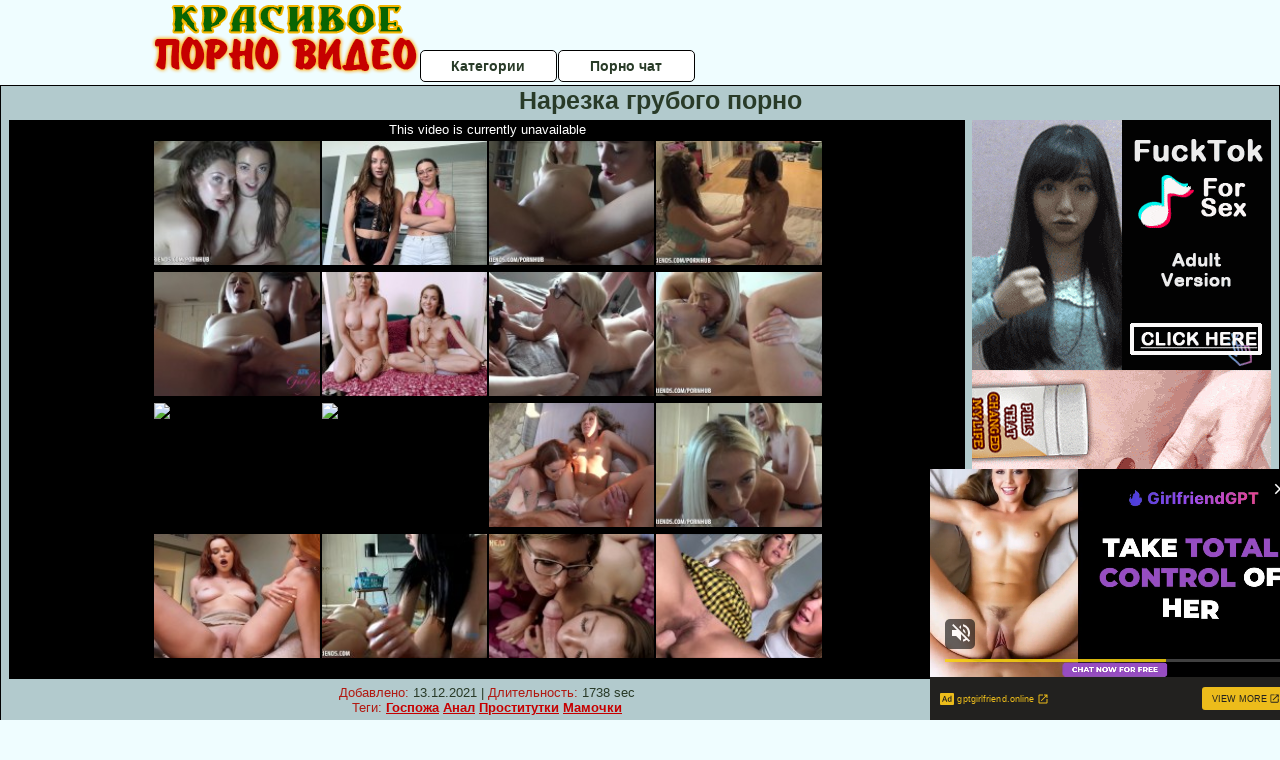

--- FILE ---
content_type: text/html; charset=UTF-8
request_url: https://www.pornhub.com/embed/ph5efaf07aabfe6
body_size: 5841
content:
<!DOCTYPE html>
<html>
<head>
    	    <link rel="canonical" href="https://www.pornhub.com/view_video.php?viewkey=ph5efaf07aabfe6" />
    	<title>Embed Player - Pornhub.com</title>
            <meta name="robots" content="noindex, follow" />
    	<link rel="shortcut icon" href="https://ei.phncdn.com/www-static/favicon.ico?cache=2026012904" />
			<link rel="dns-prefetch" href="//ki.phncdn.com/">
		<link rel="dns-prefetch" href="//es.phncdn.com">
		<link rel="dns-prefetch" href="//cdn1d-static-shared.phncdn.com">
		<link rel="dns-prefetch" href="//apis.google.com">
		<link rel="dns-prefetch" href="//ajax.googleapis.com">
		<link rel="dns-prefetch" href="//www.google-analytics.com">
		<link rel="dns-prefetch" href="//twitter.com">
		<link rel="dns-prefetch" href="//p.twitter.com">
		<link rel="dns-prefetch" href="//platform.tumblr.com">
		<link rel="dns-prefetch" href="//platform.twitter.com">
		<link rel="dns-prefetch" href="//ads.trafficjunky.net">
		<link rel="dns-prefetch" href="//ads2.contentabc.com">
		<link rel="dns-prefetch" href="//cdn1.ads.contentabc.com">
		<link rel="dns-prefetch" href="//media.trafficjunky.net">
		<link rel="dns-prefetch" href="//cdn.feeds.videosz.com">
		<link rel="dns-prefetch" href="//cdn.niche.videosz.com">
		<link rel="dns-prefetch" href="//cdn1-smallimg.phncdn.com">
		<link rel="dns-prefetch" href="//m2.nsimg.net">
        <link rel="dns-prefetch" href="//imagetransform.icfcdn.com">
		<script>
        var COOKIE_DOMAIN = 'pornhub.com';
    	var page_params = {};
	</script>

        <script src="https://media.trafficjunky.net/js/holiday-promo.js"></script>
	<style>
        body {
            background: #000 none repeat scroll 0 0;
            color: #fff;
            font-family: Arial,Helvetica,sans-serif;
            font-size: 12px;
        }
        
        .removedVideo {
            width:100%;
        }
        
        .removedVideoText {
            display: block;
            text-align: center;
            padding: 0.5%;
            color: #FFFFFF;
            font-size: 1.2em;
        }
        
        .videoEmbedLink {
            position: absolute;
            top: -20px;
            left: 0;
        }
        
		.userMessageSection {
			text-align: center;
			color: #fff;
			font-family: Arial, Helvetica, sans-serif;
			padding: 20px;
			z-index: 10;
			height: 225px;
			margin: auto;
			top: 0;
			bottom: 0;
			left: 0;
			right: 0;
			position: absolute;
			box-sizing: border-box;

            &.notAvailable {
                height: 100%;

                h2 {
                    position: absolute;
                    top: 50%;
                    left: 50%;
                    transform: translate(-50%, -50%);
                }
            }
		}

		.userMessageSection a,
		.userMessageSection a:visited {
			color: #f90;
			text-decoration: none;
			cursor: pointer;
		}

		.userMessageSection a:hover {
			text-decoration: underline;
		}

		.userMessageSection h2 {
			color: #fff;
			font-family: Arial, Helvetica, sans-serif;
			font-size: 22px;
			font-weight: normal;
			height: 56px;
			line-height: 28px;
			margin: 0 auto 20px;
			padding: 0;
			text-align: center;
			width: 300px;
		}

		a.orangeButton {
			color: #000;
			background: #f90;
			border-radius: 4px;
			-webkit-border-radius: 4px;
			-moz-border-radius: 4px;
			-ms-border-radius: 4px;
			box-sizing: border-box;
			color: rgb(20, 20, 20);
			cursor: pointer;
			display: inline-block;
			font-size: 20px;
			height: 49px;
			margin-bottom: 15px;
			padding: 13px 15px;
			position: relative;
			text-align: center;
			text-decoration: none;
			width: 486px;
			border: 0;
		}

		a.orangeButton:hover {
			background: #ffa31a;
			text-decoration: none;
		}

		a.orangeButton:visited {
			color: #000;
		}

		p.last {
			font-size: 14px;
		}

		#currentVideoImage {
			opacity: .3;
			position: absolute;
			left: 0;
			top: 0;
			min-width: 100%;
			min-height: 100%;
		}

		@media all and (max-width: 520px) {
			.userMessageSection h2 {
				font-size: 18px;
				line-height: 20px;
				width: auto;
				margin-bottom: 10px;
			}
			a.orangeButton {
				width: 95%;
				font-size: 18px;
				height: 45px;
			}

			p.last {
				font-size: 12px;
			}
		}

	</style>

    </head>

<body style="position: absolute; margin:0px; height:100%; width:100%; background: #000">
			

<style>
	body {
		background: #000 none repeat scroll 0 0;
		color: #fff;
		font-family: Arial,Helvetica,sans-serif;
		font-size: 12px;
	}
	a {
		outline-style: none;
		text-decoration: none;
		color: #f90;
	}
	* {
		margin: 0;
		padding: 0;
	}
	.clear{
		clear: both;
	}
	.removedVideo{
		width:100%;
	}
	.removedVideoText, .removedVideoTextPornhub{
		display: block;
		text-align: center;
		padding: 0.5%;
		color: #FFFFFF;
		font-size: 1.2em;
	}
	.removedVideo ul {
		margin:0 auto;
		width:55%;
		height:auto;
		display: block;
	}
	.removedVideo ul li{
		list-style:none;
		display: block;
		width: 25%;
		height: auto;
		float: left;
		border-top: 2px solid #000;
		border-left: 2px solid #000;
		border-bottom: 2px solid #000;
		position: relative;
		display: block;
		box-sizing: border-box;
		background-color: #000;
	}
	.removedVideo ul li:nth-child(2n+1){
		border-right: 2px solid #000;
	}
	.removedVideo ul li a{
		display: block;
		width: 100%;
		height: 100%;
		color: #000000;
	}
	.duration{
		position: absolute;
		bottom:5px;
		left:5px;
		display: none;
		color: #FFFFFF;
	}
	.titleRelated{
		position: absolute;
		top:0;
		display: none;
		color: #f90;
	}
	.voteRelated{
		position: absolute;
		display: none;
		bottom:5px;
		right:5px;
		color: #FFFFFF;
	}
	.icon-thumb-up{
		top: 1px;
		float: right;
		border: 0;
		background: transparent url(https://ei.phncdn.com/www-static/images/sprite-pornhub-nf.png?cache=2026012904) scroll no-repeat 0 0;
		background-position: -72px -225px;
		width: 15px;
		height: 14px;
		margin-left: 4px;
	}
	.privateOverlay{
		position: absolute;
		z-index: 100;
		top: 0;
		width: 100%;
	}
	.private-vid-title{
		position: absolute;
		bottom:5%;
		width:100%;
		z-index: 150;
		text-align: center;
		font-size: 1em;
	}
	.wrapper{
		position: absolute;
		top:0;
		bottom: 0;
		right: 0;
		left: 0;
		z-index: 1;
		display: block;
	}
	.selectVideoThumb:hover .wrapper{
		background-color: #0c0c0c;
		opacity: 0.7;
	}
	.selectVideoThumb:hover .voteRelated{
		display: block;
		z-index: 20;
	}
	.selectVideoThumb:hover .titleRelated{
		display: block;
		z-index: 30;
	}
	.selectVideoThumb:hover .duration{
		display: block;
		z-index: 40;
	}
    .videoEmbedLink {
        position: absolute;
        top: 0;
        left: 0;
        pointer-events: none;
        color: transparent;
    }
	@media screen and (max-width: 1024px) {
		.removedVideo ul {
			width: 70%;
		}
		.removedVideoText{
			padding: 0.2%;
			font-size: 1.1em;
		}

	}
</style>

<script type="text/javascript">
		var compaignVersion = '-html5';
	try {
		var fo = new ActiveXObject('ShockwaveFlash.ShockwaveFlash');
		if (fo) {
			compaignVersion = '';
		}
	} catch (e) {
		if (navigator.mimeTypes
				&& navigator.mimeTypes['application/x-shockwave-flash'] != undefined
				&& navigator.mimeTypes['application/x-shockwave-flash'].enabledPlugin) {
			compaignVersion = '';

		}
	}

	function getUrlVars() {
		var vars = {},
		    parts = window.location.href.replace(/[?&]+([^=&]+)=([^&]*)/gi, function(m,key,value) {
                vars[key] = value;
            });
		return vars;
	}
</script>
	
	
<script type="text/javascript">
		document.addEventListener("click", function (e) {
		var element =  document.getElementById('removedwrapper'),
			urlToGo = '/view_video.php?viewkey=ph5efaf07aabfe6&utm_source=krasivoepornovideo.ru&utm_medium=embed&utm_campaign=embed-removed'+compaignVersion;
		if (document.body.contains(element)) {
			// Element exists and list of video build.
			var level = 0;
			for (var element = e.target; element; element = element.parentNode) {
				if (element.id === 'x') {
					document.getElementsByClassName("selectVideoThumb").innerHTML = (level ? "inner " : "") + "x clicked";
					return;
				}
				level++;
			}
			if (level!==10){
				window.open(urlToGo, '_blank');
			}
		}
	});
</script>


		<input type="hidden" target="_blank" rel="noopener noreferrer" class="goToUrl" />
	<input type="hidden" target="_blank" rel="noopener noreferrer" class="goToUrlLogo" />
	
				<div id="removedwrapper" class="removedVideo" style="color: #FFFFFF;">
			<span class="removedVideoText">This video is currently unavailable</span>
			<ul>
				
        <script type="text/javascript">
            var i = '0';
        </script>
        <li class="videoblock videoBox" id="199337921" data-video-id="199337921" >
	<div class="wrap">
		<div class="phimage">
						<div class="marker-overlays">
											</div>

									<a href="" target="_blank" rel="noopener noreferrer" class="selectVideoThumb">
				<script type="text/javascript">

					var newElement  = document.getElementsByTagName("a")[i],
						elementtogo = 	'';
					if(compaignVersion == ''){
						elementtogo = '/view_video.php?viewkey=ph5c295c129267f&utm_source=krasivoepornovideo.ru&utm_medium=embed&utm_campaign=embed-removed-nt4x4';
					} else{
						elementtogo = '/view_video.php?viewkey=ph5c295c129267f&utm_source=krasivoepornovideo.ru&utm_medium=embed&utm_campaign=embed-removed-nt4x4-html5';
					}
					newElement.setAttribute('href', elementtogo);
				</script>
				<var class="duration">19:48</var>
				<span class="titleRelated">Elena Koshka and Lily Adams both want that cock (POV Style)</span>
				<span class="voteRelated">85%<i class="icon-thumb-up"></i></span>
				<img src="https://ei.phncdn.com/videos/201812/31/199337921/original/(m=eGcEGgaaaWavb)(mh=exXZbdT2BPVhTfef)11.jpg" alt="Elena Koshka and Lily Adams both want that cock (POV Style)" data-mediumthumb="https://ei.phncdn.com/videos/201812/31/199337921/original/(m=ecuKGgaaaWavb)(mh=QP90151S7c-CsQyn)11.jpg" class="js-preload js-videoThumb js-videoThumbFlip thumb" width="100%"
				 class="rotating" id="7681739409199337921" data-video-id="199337921" data-prefix-id="7681739409199337921" data-thumbs="16" data-path="https://ei.phncdn.com/videos/201812/31/199337921/original/(m=eWdTGgaaaWavb)(mh=OhbDLK65vIj-Zl_x){index}.jpg" data-end="7681739409199337921"				     title="Elena Koshka and Lily Adams both want that cock (POV Style)" />
				<div class="wrapper"></div>
			</a>
		</div>
			</div>
</li>


                    <script type="text/javascript">
            var i = '1';
        </script>
        <li class="videoblock videoBox" id="440854071" data-video-id="440854071" >
	<div class="wrap">
		<div class="phimage">
						<div class="marker-overlays">
											</div>

									<a href="" target="_blank" rel="noopener noreferrer" class="selectVideoThumb">
				<script type="text/javascript">

					var newElement  = document.getElementsByTagName("a")[i],
						elementtogo = 	'';
					if(compaignVersion == ''){
						elementtogo = '/view_video.php?viewkey=6522f4af34e79&utm_source=krasivoepornovideo.ru&utm_medium=embed&utm_campaign=embed-removed-nt4x4';
					} else{
						elementtogo = '/view_video.php?viewkey=6522f4af34e79&utm_source=krasivoepornovideo.ru&utm_medium=embed&utm_campaign=embed-removed-nt4x4-html5';
					}
					newElement.setAttribute('href', elementtogo);
				</script>
				<var class="duration">21:23</var>
				<span class="titleRelated">Teen Step Sisters Share My Cock ~ Macy Meadows ~ Serena Hill ~ Household Fantasy ~ Scott Stark</span>
				<span class="voteRelated">91%<i class="icon-thumb-up"></i></span>
				<img src="https://ei.phncdn.com/videos/202310/08/440854071/original/(m=qV80NYYbeGcEGgaaaa)(mh=KesERM6ZP_8kpAqz)0.jpg" alt="Teen Step Sisters Share My Cock ~ Macy Meadows ~ Serena Hill ~ Household Fantasy ~ Scott Stark" data-mediumthumb="https://ei.phncdn.com/videos/202310/08/440854071/original/(m=qV80NYYbecuKGgaaaa)(mh=kVSFs7K6WlDYvxRn)0.jpg" class="js-preload js-videoThumb js-videoThumbFlip thumb" width="100%"
				 class="rotating" id="9454515113440854071" data-video-id="440854071" data-prefix-id="9454515113440854071" data-thumbs="16" data-path="https://ei.phncdn.com/videos/202310/08/440854071/original/(m=qV80NYYbeWdTGgaaaa)(mh=sQsQzDdZuwxGIcVF){index}.jpg" data-end="9454515113440854071"				     title="Teen Step Sisters Share My Cock ~ Macy Meadows ~ Serena Hill ~ Household Fantasy ~ Scott Stark" />
				<div class="wrapper"></div>
			</a>
		</div>
			</div>
</li>


                    <script type="text/javascript">
            var i = '2';
        </script>
        <li class="videoblock videoBox" id="269352351" data-video-id="269352351" >
	<div class="wrap">
		<div class="phimage">
						<div class="marker-overlays">
											</div>

									<a href="" target="_blank" rel="noopener noreferrer" class="selectVideoThumb">
				<script type="text/javascript">

					var newElement  = document.getElementsByTagName("a")[i],
						elementtogo = 	'';
					if(compaignVersion == ''){
						elementtogo = '/view_video.php?viewkey=ph5df9030216fc3&utm_source=krasivoepornovideo.ru&utm_medium=embed&utm_campaign=embed-removed-nt4x4';
					} else{
						elementtogo = '/view_video.php?viewkey=ph5df9030216fc3&utm_source=krasivoepornovideo.ru&utm_medium=embed&utm_campaign=embed-removed-nt4x4-html5';
					}
					newElement.setAttribute('href', elementtogo);
				</script>
				<var class="duration">13:18</var>
				<span class="titleRelated">POV Creampie 3some Cum Swapping Aliya Brynn &amp; Sky Pierce ATK Girlfriends</span>
				<span class="voteRelated">92%<i class="icon-thumb-up"></i></span>
				<img src="https://ei.phncdn.com/videos/201912/17/269352351/original/(m=eGcEGgaaaa)(mh=ZGXtM2aWpDV4E7Cd)6.jpg" alt="POV Creampie 3some Cum Swapping Aliya Brynn &amp; Sky Pierce ATK Girlfriends" data-mediumthumb="https://ei.phncdn.com/videos/201912/17/269352351/original/(m=ecuKGgaaaa)(mh=9npWMVWizU25YS3M)6.jpg" class="js-preload js-videoThumb js-videoThumbFlip thumb" width="100%"
				 class="rotating" id="4747118691269352351" data-video-id="269352351" data-prefix-id="4747118691269352351" data-thumbs="16" data-path="https://ei.phncdn.com/videos/201912/17/269352351/original/(m=eWdTGgaaaa)(mh=W4JqG3VfWU1XLdGT){index}.jpg" data-end="4747118691269352351"				     title="POV Creampie 3some Cum Swapping Aliya Brynn &amp; Sky Pierce ATK Girlfriends" />
				<div class="wrapper"></div>
			</a>
		</div>
			</div>
</li>


                    <script type="text/javascript">
            var i = '3';
        </script>
        <li class="videoblock videoBox" id="153477472" data-video-id="153477472" >
	<div class="wrap">
		<div class="phimage">
						<div class="marker-overlays">
											</div>

									<a href="" target="_blank" rel="noopener noreferrer" class="selectVideoThumb">
				<script type="text/javascript">

					var newElement  = document.getElementsByTagName("a")[i],
						elementtogo = 	'';
					if(compaignVersion == ''){
						elementtogo = '/view_video.php?viewkey=ph5a78e54969dd0&utm_source=krasivoepornovideo.ru&utm_medium=embed&utm_campaign=embed-removed-nt4x4';
					} else{
						elementtogo = '/view_video.php?viewkey=ph5a78e54969dd0&utm_source=krasivoepornovideo.ru&utm_medium=embed&utm_campaign=embed-removed-nt4x4-html5';
					}
					newElement.setAttribute('href', elementtogo);
				</script>
				<var class="duration">13:00</var>
				<span class="titleRelated">Two girls on the bed makes for a nice creampie</span>
				<span class="voteRelated">85%<i class="icon-thumb-up"></i></span>
				<img src="https://ei.phncdn.com/videos/201802/06/153477472/original/(m=eGcEGgaaaWavb)(mh=Sx8MHQd_R1Gpvabq)4.jpg" alt="Two girls on the bed makes for a nice creampie" data-mediumthumb="https://ei.phncdn.com/videos/201802/06/153477472/original/(m=ecuKGgaaaWavb)(mh=AisenM1EBkN3lrfO)4.jpg" class="js-preload js-videoThumb js-videoThumbFlip thumb" width="100%"
				 class="rotating" id="8659995657153477472" data-video-id="153477472" data-prefix-id="8659995657153477472" data-thumbs="16" data-path="https://ei.phncdn.com/videos/201802/06/153477472/original/(m=eWdTGgaaaWavb)(mh=7VG0N8_cYwtWrnos){index}.jpg" data-end="8659995657153477472"				     title="Two girls on the bed makes for a nice creampie" />
				<div class="wrapper"></div>
			</a>
		</div>
			</div>
</li>


                    <script type="text/javascript">
            var i = '4';
        </script>
        <li class="videoblock videoBox" id="387614131" data-video-id="387614131" >
	<div class="wrap">
		<div class="phimage">
						<div class="marker-overlays">
											</div>

									<a href="" target="_blank" rel="noopener noreferrer" class="selectVideoThumb">
				<script type="text/javascript">

					var newElement  = document.getElementsByTagName("a")[i],
						elementtogo = 	'';
					if(compaignVersion == ''){
						elementtogo = '/view_video.php?viewkey=ph60936209a9e83&utm_source=krasivoepornovideo.ru&utm_medium=embed&utm_campaign=embed-removed-nt4x4';
					} else{
						elementtogo = '/view_video.php?viewkey=ph60936209a9e83&utm_source=krasivoepornovideo.ru&utm_medium=embed&utm_campaign=embed-removed-nt4x4-html5';
					}
					newElement.setAttribute('href', elementtogo);
				</script>
				<var class="duration">10:16</var>
				<span class="titleRelated">Two friends sharing cock  together Alexia Anders and Paris White 3SUM shot Amateur style POV</span>
				<span class="voteRelated">87%<i class="icon-thumb-up"></i></span>
				<img src="https://ei.phncdn.com/videos/202105/06/387614131/original/(m=eGcEGgaaaa)(mh=sr0vH89Ri68Z6zqn)8.jpg" alt="Two friends sharing cock  together Alexia Anders and Paris White 3SUM shot Amateur style POV" data-mediumthumb="https://ei.phncdn.com/videos/202105/06/387614131/original/(m=ecuKGgaaaa)(mh=pe1j3H9iarxo-Wx_)8.jpg" class="js-preload js-videoThumb js-videoThumbFlip thumb" width="100%"
				 class="rotating" id="4649681895387614131" data-video-id="387614131" data-prefix-id="4649681895387614131" data-thumbs="16" data-path="https://ei.phncdn.com/videos/202105/06/387614131/original/(m=eWdTGgaaaa)(mh=kAAUaDSgDq0XJ9KQ){index}.jpg" data-end="4649681895387614131"				     title="Two friends sharing cock  together Alexia Anders and Paris White 3SUM shot Amateur style POV" />
				<div class="wrapper"></div>
			</a>
		</div>
			</div>
</li>


                    <script type="text/javascript">
            var i = '5';
        </script>
        <li class="videoblock videoBox" id="377260911" data-video-id="377260911" >
	<div class="wrap">
		<div class="phimage">
						<div class="marker-overlays">
											</div>

									<a href="" target="_blank" rel="noopener noreferrer" class="selectVideoThumb">
				<script type="text/javascript">

					var newElement  = document.getElementsByTagName("a")[i],
						elementtogo = 	'';
					if(compaignVersion == ''){
						elementtogo = '/view_video.php?viewkey=ph5fcca6c871f01&utm_source=krasivoepornovideo.ru&utm_medium=embed&utm_campaign=embed-removed-nt4x4';
					} else{
						elementtogo = '/view_video.php?viewkey=ph5fcca6c871f01&utm_source=krasivoepornovideo.ru&utm_medium=embed&utm_campaign=embed-removed-nt4x4-html5';
					}
					newElement.setAttribute('href', elementtogo);
				</script>
				<var class="duration">23:11</var>
				<span class="titleRelated">Threesome with My Teen Step Daughter - Bailey Base</span>
				<span class="voteRelated">88%<i class="icon-thumb-up"></i></span>
				<img src="https://ei.phncdn.com/videos/202012/06/377260911/thumbs_5/(m=eGcEGgaaaa)(mh=-m9BZQ0B8bCmXnUN)8.jpg" alt="Threesome with My Teen Step Daughter - Bailey Base" data-mediumthumb="https://ei.phncdn.com/videos/202012/06/377260911/thumbs_5/(m=ecuKGgaaaa)(mh=BoNwQ9mksYiZ7nOw)8.jpg" class="js-preload js-videoThumb js-videoThumbFlip thumb" width="100%"
				 class="rotating" id="5612333404377260911" data-video-id="377260911" data-prefix-id="5612333404377260911" data-thumbs="16" data-path="https://ei.phncdn.com/videos/202012/06/377260911/thumbs_5/(m=eWdTGgaaaa)(mh=nZ4UyuJJ2SfpwUZG){index}.jpg" data-end="5612333404377260911"				     title="Threesome with My Teen Step Daughter - Bailey Base" />
				<div class="wrapper"></div>
			</a>
		</div>
			</div>
</li>


                    <script type="text/javascript">
            var i = '6';
        </script>
        <li class="videoblock videoBox" id="445705751" data-video-id="445705751" >
	<div class="wrap">
		<div class="phimage">
						<div class="marker-overlays">
											</div>

									<a href="" target="_blank" rel="noopener noreferrer" class="selectVideoThumb">
				<script type="text/javascript">

					var newElement  = document.getElementsByTagName("a")[i],
						elementtogo = 	'';
					if(compaignVersion == ''){
						elementtogo = '/view_video.php?viewkey=6591a306d881b&utm_source=krasivoepornovideo.ru&utm_medium=embed&utm_campaign=embed-removed-nt4x4';
					} else{
						elementtogo = '/view_video.php?viewkey=6591a306d881b&utm_source=krasivoepornovideo.ru&utm_medium=embed&utm_campaign=embed-removed-nt4x4-html5';
					}
					newElement.setAttribute('href', elementtogo);
				</script>
				<var class="duration">30:57</var>
				<span class="titleRelated">Horny HOT Girlfriend Fucks Boyfriend and Huge Ass Step Sister - Kenzie Madison and Katie Kush</span>
				<span class="voteRelated">93%<i class="icon-thumb-up"></i></span>
				<img src="https://ei.phncdn.com/videos/202312/31/445705751/thumbs_5/(m=eGcEGgaaaa)(mh=gBAJNFzQIiPOtpqD)12.jpg" alt="Horny HOT Girlfriend Fucks Boyfriend and Huge Ass Step Sister - Kenzie Madison and Katie Kush" data-mediumthumb="https://ei.phncdn.com/videos/202312/31/445705751/thumbs_5/(m=ecuKGgaaaa)(mh=RLhrisK5GAm-YvJb)12.jpg" class="js-preload js-videoThumb js-videoThumbFlip thumb" width="100%"
				 class="rotating" id="6608059545445705751" data-video-id="445705751" data-prefix-id="6608059545445705751" data-thumbs="16" data-path="https://ei.phncdn.com/videos/202312/31/445705751/thumbs_5/(m=eWdTGgaaaa)(mh=7_5q-Zzv3rUNLuXj){index}.jpg" data-end="6608059545445705751"				     title="Horny HOT Girlfriend Fucks Boyfriend and Huge Ass Step Sister - Kenzie Madison and Katie Kush" />
				<div class="wrapper"></div>
			</a>
		</div>
			</div>
</li>


                    <script type="text/javascript">
            var i = '7';
        </script>
        <li class="videoblock videoBox" id="262819912" data-video-id="262819912" >
	<div class="wrap">
		<div class="phimage">
						<div class="marker-overlays">
											</div>

									<a href="" target="_blank" rel="noopener noreferrer" class="selectVideoThumb">
				<script type="text/javascript">

					var newElement  = document.getElementsByTagName("a")[i],
						elementtogo = 	'';
					if(compaignVersion == ''){
						elementtogo = '/view_video.php?viewkey=ph5dd440f84bfef&utm_source=krasivoepornovideo.ru&utm_medium=embed&utm_campaign=embed-removed-nt4x4';
					} else{
						elementtogo = '/view_video.php?viewkey=ph5dd440f84bfef&utm_source=krasivoepornovideo.ru&utm_medium=embed&utm_campaign=embed-removed-nt4x4-html5';
					}
					newElement.setAttribute('href', elementtogo);
				</script>
				<var class="duration">12:08</var>
				<span class="titleRelated">Threesome POV Creampie Sky Pierce &amp; Chloe Temple ATK Girlfriends</span>
				<span class="voteRelated">82%<i class="icon-thumb-up"></i></span>
				<img src="https://ei.phncdn.com/videos/201911/19/262819912/original/(m=eGcEGgaaaa)(mh=BuI12VrWfhQjTZWU)6.jpg" alt="Threesome POV Creampie Sky Pierce &amp; Chloe Temple ATK Girlfriends" data-mediumthumb="https://ei.phncdn.com/videos/201911/19/262819912/original/(m=ecuKGgaaaa)(mh=aafv18MI1aiK1WIL)6.jpg" class="js-preload js-videoThumb js-videoThumbFlip thumb" width="100%"
				 class="rotating" id="3806907777262819912" data-video-id="262819912" data-prefix-id="3806907777262819912" data-thumbs="16" data-path="https://ei.phncdn.com/videos/201911/19/262819912/original/(m=eWdTGgaaaa)(mh=Vqg5e659fs77wTQ_){index}.jpg" data-end="3806907777262819912"				     title="Threesome POV Creampie Sky Pierce &amp; Chloe Temple ATK Girlfriends" />
				<div class="wrapper"></div>
			</a>
		</div>
			</div>
</li>


                    <script type="text/javascript">
            var i = '8';
        </script>
        <li class="videoblock videoBox" id="472452875" data-video-id="472452875" >
	<div class="wrap">
		<div class="phimage">
						<div class="marker-overlays">
											</div>

									<a href="" target="_blank" rel="noopener noreferrer" class="selectVideoThumb">
				<script type="text/javascript">

					var newElement  = document.getElementsByTagName("a")[i],
						elementtogo = 	'';
					if(compaignVersion == ''){
						elementtogo = '/view_video.php?viewkey=6888c87a9a7c7&utm_source=krasivoepornovideo.ru&utm_medium=embed&utm_campaign=embed-removed-nt4x4';
					} else{
						elementtogo = '/view_video.php?viewkey=6888c87a9a7c7&utm_source=krasivoepornovideo.ru&utm_medium=embed&utm_campaign=embed-removed-nt4x4-html5';
					}
					newElement.setAttribute('href', elementtogo);
				</script>
				<var class="duration">14:53</var>
				<span class="titleRelated">Rewarding Step Daughter With A Threesome and Creampie - Evie Christian - Taboo Heat - Luke Longly</span>
				<span class="voteRelated">87%<i class="icon-thumb-up"></i></span>
				<img src="https://pix-cdn77.phncdn.com/c6251/videos/202507/29/17541495/original/01985b84-1bf1-7a84-8e26-ea5d618bd74a.jpg/plain/rs:fit:160:120?hash=XaGbWfOViX0OFEDRHAqy30G2-zY=&validto=1769840799" alt="Rewarding Step Daughter With A Threesome and Creampie - Evie Christian - Taboo Heat - Luke Longly" data-mediumthumb="https://pix-fl.phncdn.com/c6251/videos/202507/29/17541495/original/01985b84-1bf1-7a84-8e26-ea5d618bd74a.jpg/plain/rs:fit:258:145?hdnea=st=1769754399~exp=1769840799~hdl=-1~hmac=8da5ac860d6fcc8862b4b4f5ba7c036da9e8c640" class="js-preload js-videoThumb js-videoThumbFlip thumb" width="100%"
				 class="rotating" id="4377123903472452875" data-video-id="472452875" data-prefix-id="4377123903472452875" data-thumbs="16" data-path="/c6251/videos/202507/29/17541495/original/01985b84-1bf1-7a84-8e26-ea5d618bd74a.jpg/plain/rs:fit:240:180{index}.jpg" data-end="4377123903472452875"				     title="Rewarding Step Daughter With A Threesome and Creampie - Evie Christian - Taboo Heat - Luke Longly" />
				<div class="wrapper"></div>
			</a>
		</div>
			</div>
</li>


                    <script type="text/javascript">
            var i = '9';
        </script>
        <li class="videoblock videoBox" id="475181795" data-video-id="475181795" >
	<div class="wrap">
		<div class="phimage">
						<div class="marker-overlays">
											</div>

									<a href="" target="_blank" rel="noopener noreferrer" class="selectVideoThumb">
				<script type="text/javascript">

					var newElement  = document.getElementsByTagName("a")[i],
						elementtogo = 	'';
					if(compaignVersion == ''){
						elementtogo = '/view_video.php?viewkey=68db24a208db7&utm_source=krasivoepornovideo.ru&utm_medium=embed&utm_campaign=embed-removed-nt4x4';
					} else{
						elementtogo = '/view_video.php?viewkey=68db24a208db7&utm_source=krasivoepornovideo.ru&utm_medium=embed&utm_campaign=embed-removed-nt4x4-html5';
					}
					newElement.setAttribute('href', elementtogo);
				</script>
				<var class="duration">10:03</var>
				<span class="titleRelated">My Step Sisters are Secret Lesbians - Family Therapy - Alex Adams</span>
				<span class="voteRelated">87%<i class="icon-thumb-up"></i></span>
				<img src="https://pix-cdn77.phncdn.com/c6371/videos/202509/30/24394525/original_24394525.mp4/plain/ex:1:no/bg:0:0:0/rs:fit:160:120/vts:331?hash=I0wmTh2axY2kqwVNkmaShZHKjp4=&validto=1769840799" alt="My Step Sisters are Secret Lesbians - Family Therapy - Alex Adams" data-mediumthumb="https://pix-cdn77.phncdn.com/c6371/videos/202509/30/24394525/original_24394525.mp4/plain/ex:1:no/bg:0:0:0/rs:fit:258:145/vts:331?hash=EqwsqV-AAmvLK720fyGervV4F-s=&validto=1769840799" class="js-preload js-videoThumb js-videoThumbFlip thumb" width="100%"
				 class="rotating" id="3754158180475181795" data-video-id="475181795" data-prefix-id="3754158180475181795" data-thumbs="16" data-path="/c6371/videos/202509/30/24394525/original_24394525.mp4/plain/rs:fit:240:180/vts:331{index}.jpg" data-end="3754158180475181795"				     title="My Step Sisters are Secret Lesbians - Family Therapy - Alex Adams" />
				<div class="wrapper"></div>
			</a>
		</div>
			</div>
</li>


                    <script type="text/javascript">
            var i = '10';
        </script>
        <li class="videoblock videoBox" id="453343692" data-video-id="453343692" >
	<div class="wrap">
		<div class="phimage">
						<div class="marker-overlays">
											</div>

									<a href="" target="_blank" rel="noopener noreferrer" class="selectVideoThumb">
				<script type="text/javascript">

					var newElement  = document.getElementsByTagName("a")[i],
						elementtogo = 	'';
					if(compaignVersion == ''){
						elementtogo = '/view_video.php?viewkey=665e1d7825108&utm_source=krasivoepornovideo.ru&utm_medium=embed&utm_campaign=embed-removed-nt4x4';
					} else{
						elementtogo = '/view_video.php?viewkey=665e1d7825108&utm_source=krasivoepornovideo.ru&utm_medium=embed&utm_campaign=embed-removed-nt4x4-html5';
					}
					newElement.setAttribute('href', elementtogo);
				</script>
				<var class="duration">11:47</var>
				<span class="titleRelated">Lesbian Besties Dare Each Other to Try Step Bros Cock - Chloe Foxxe and Addison Vodka</span>
				<span class="voteRelated">88%<i class="icon-thumb-up"></i></span>
				<img src="https://ei.phncdn.com/videos/202406/03/453343692/thumbs_30/(m=eGcEGgaaaa)(mh=jsc8Ih_fnVKck8BE)15.jpg" alt="Lesbian Besties Dare Each Other to Try Step Bros Cock - Chloe Foxxe and Addison Vodka" data-mediumthumb="https://ei.phncdn.com/videos/202406/03/453343692/thumbs_30/(m=ecuKGgaaaa)(mh=1twvQRmK_Mvj-P6c)15.jpg" class="js-preload js-videoThumb js-videoThumbFlip thumb" width="100%"
				 class="rotating" id="3675192127453343692" data-video-id="453343692" data-prefix-id="3675192127453343692" data-thumbs="16" data-path="https://ei.phncdn.com/videos/202406/03/453343692/thumbs_30/(m=eWdTGgaaaa)(mh=wSueZ6UDzjNZM5D4){index}.jpg" data-end="3675192127453343692"				     title="Lesbian Besties Dare Each Other to Try Step Bros Cock - Chloe Foxxe and Addison Vodka" />
				<div class="wrapper"></div>
			</a>
		</div>
			</div>
</li>


                    <script type="text/javascript">
            var i = '11';
        </script>
        <li class="videoblock videoBox" id="261427932" data-video-id="261427932" >
	<div class="wrap">
		<div class="phimage">
						<div class="marker-overlays">
											</div>

									<a href="" target="_blank" rel="noopener noreferrer" class="selectVideoThumb">
				<script type="text/javascript">

					var newElement  = document.getElementsByTagName("a")[i],
						elementtogo = 	'';
					if(compaignVersion == ''){
						elementtogo = '/view_video.php?viewkey=ph5dcc23670cf3b&utm_source=krasivoepornovideo.ru&utm_medium=embed&utm_campaign=embed-removed-nt4x4';
					} else{
						elementtogo = '/view_video.php?viewkey=ph5dcc23670cf3b&utm_source=krasivoepornovideo.ru&utm_medium=embed&utm_campaign=embed-removed-nt4x4-html5';
					}
					newElement.setAttribute('href', elementtogo);
				</script>
				<var class="duration">13:14</var>
				<span class="titleRelated">Lesbian 69 &amp; Fingering +POV Blowjob Chloe Temple, Sky Pierce ATK</span>
				<span class="voteRelated">89%<i class="icon-thumb-up"></i></span>
				<img src="https://ei.phncdn.com/videos/201911/13/261427932/original/(m=eGcEGgaaaa)(mh=lrPNvG7B-fg9lgKk)2.jpg" alt="Lesbian 69 &amp; Fingering +POV Blowjob Chloe Temple, Sky Pierce ATK" data-mediumthumb="https://ei.phncdn.com/videos/201911/13/261427932/original/(m=ecuKGgaaaa)(mh=q-JavIOp1aEgk4sN)2.jpg" class="js-preload js-videoThumb js-videoThumbFlip thumb" width="100%"
				 class="rotating" id="6592777635261427932" data-video-id="261427932" data-prefix-id="6592777635261427932" data-thumbs="16" data-path="https://ei.phncdn.com/videos/201911/13/261427932/original/(m=eWdTGgaaaa)(mh=APjFsA0mppA4FoqH){index}.jpg" data-end="6592777635261427932"				     title="Lesbian 69 &amp; Fingering +POV Blowjob Chloe Temple, Sky Pierce ATK" />
				<div class="wrapper"></div>
			</a>
		</div>
			</div>
</li>


                    <script type="text/javascript">
            var i = '12';
        </script>
        <li class="videoblock videoBox" id="438203861" data-video-id="438203861" >
	<div class="wrap">
		<div class="phimage">
						<div class="marker-overlays">
											</div>

									<a href="" target="_blank" rel="noopener noreferrer" class="selectVideoThumb">
				<script type="text/javascript">

					var newElement  = document.getElementsByTagName("a")[i],
						elementtogo = 	'';
					if(compaignVersion == ''){
						elementtogo = '/view_video.php?viewkey=64ea702a1fabb&utm_source=krasivoepornovideo.ru&utm_medium=embed&utm_campaign=embed-removed-nt4x4';
					} else{
						elementtogo = '/view_video.php?viewkey=64ea702a1fabb&utm_source=krasivoepornovideo.ru&utm_medium=embed&utm_campaign=embed-removed-nt4x4-html5';
					}
					newElement.setAttribute('href', elementtogo);
				</script>
				<var class="duration">17:09</var>
				<span class="titleRelated">My best friends take my threesome virginity</span>
				<span class="voteRelated">88%<i class="icon-thumb-up"></i></span>
				<img src="https://ei.phncdn.com/videos/202308/26/438203861/original/(m=qGX_6WYbeGcEGgaaaa)(mh=Mc9027T3SbFr27KN)0.jpg" alt="My best friends take my threesome virginity" data-mediumthumb="https://ei.phncdn.com/videos/202308/26/438203861/original/(m=qGX_6WYbecuKGgaaaa)(mh=lrBx65az2hMkcfeX)0.jpg" class="js-preload js-videoThumb js-videoThumbFlip thumb" width="100%"
				 class="rotating" id="8674249535438203861" data-video-id="438203861" data-prefix-id="8674249535438203861" data-thumbs="16" data-path="https://ei.phncdn.com/videos/202308/26/438203861/original/(m=qGX_6WYbeWdTGgaaaa)(mh=go-fYGFDQOWNhSBU){index}.jpg" data-end="8674249535438203861"				     title="My best friends take my threesome virginity" />
				<div class="wrapper"></div>
			</a>
		</div>
			</div>
</li>


                    <script type="text/javascript">
            var i = '13';
        </script>
        <li class="videoblock videoBox" id="157014722" data-video-id="157014722" >
	<div class="wrap">
		<div class="phimage">
						<div class="marker-overlays">
											</div>

									<a href="" target="_blank" rel="noopener noreferrer" class="selectVideoThumb">
				<script type="text/javascript">

					var newElement  = document.getElementsByTagName("a")[i],
						elementtogo = 	'';
					if(compaignVersion == ''){
						elementtogo = '/view_video.php?viewkey=ph5a9da6def269c&utm_source=krasivoepornovideo.ru&utm_medium=embed&utm_campaign=embed-removed-nt4x4';
					} else{
						elementtogo = '/view_video.php?viewkey=ph5a9da6def269c&utm_source=krasivoepornovideo.ru&utm_medium=embed&utm_campaign=embed-removed-nt4x4-html5';
					}
					newElement.setAttribute('href', elementtogo);
				</script>
				<var class="duration">12:23</var>
				<span class="titleRelated">Pov Threesome leads to you cumming all over them</span>
				<span class="voteRelated">72%<i class="icon-thumb-up"></i></span>
				<img src="https://ei.phncdn.com/videos/201803/05/157014722/original/(m=eGcEGgaaaWavb)(mh=nzwOJOzIoinJ9f70)14.jpg" alt="Pov Threesome leads to you cumming all over them" data-mediumthumb="https://ei.phncdn.com/videos/201803/05/157014722/original/(m=ecuKGgaaaWavb)(mh=TWeM9r920iTET7Cr)14.jpg" class="js-preload js-videoThumb js-videoThumbFlip thumb" width="100%"
				 class="rotating" id="1954904809157014722" data-video-id="157014722" data-prefix-id="1954904809157014722" data-thumbs="16" data-path="https://ei.phncdn.com/videos/201803/05/157014722/original/(m=eWdTGgaaaWavb)(mh=sKn3fHQcl9Xs2lvt){index}.jpg" data-end="1954904809157014722"				     title="Pov Threesome leads to you cumming all over them" />
				<div class="wrapper"></div>
			</a>
		</div>
			</div>
</li>


                    <script type="text/javascript">
            var i = '14';
        </script>
        <li class="videoblock videoBox" id="396248491" data-video-id="396248491" >
	<div class="wrap">
		<div class="phimage">
						<div class="marker-overlays">
											</div>

									<a href="" target="_blank" rel="noopener noreferrer" class="selectVideoThumb">
				<script type="text/javascript">

					var newElement  = document.getElementsByTagName("a")[i],
						elementtogo = 	'';
					if(compaignVersion == ''){
						elementtogo = '/view_video.php?viewkey=ph6165b857a9424&utm_source=krasivoepornovideo.ru&utm_medium=embed&utm_campaign=embed-removed-nt4x4';
					} else{
						elementtogo = '/view_video.php?viewkey=ph6165b857a9424&utm_source=krasivoepornovideo.ru&utm_medium=embed&utm_campaign=embed-removed-nt4x4-html5';
					}
					newElement.setAttribute('href', elementtogo);
				</script>
				<var class="duration">12:00</var>
				<span class="titleRelated">Helping Our Stepdaughter Film Content For Her Onlyfans - TabooHeat</span>
				<span class="voteRelated">87%<i class="icon-thumb-up"></i></span>
				<img src="https://ei.phncdn.com/videos/202110/12/396248491/original/(m=eGcEGgaaaa)(mh=yInJTg1THcY28LWV)15.jpg" alt="Helping Our Stepdaughter Film Content For Her Onlyfans - TabooHeat" data-mediumthumb="https://ei.phncdn.com/videos/202110/12/396248491/original/(m=ecuKGgaaaa)(mh=XRmL_lWuwNKjUCuD)15.jpg" class="js-preload js-videoThumb js-videoThumbFlip thumb" width="100%"
				 class="rotating" id="4945245540396248491" data-video-id="396248491" data-prefix-id="4945245540396248491" data-thumbs="16" data-path="https://ei.phncdn.com/videos/202110/12/396248491/original/(m=eWdTGgaaaa)(mh=Lwc-itKKDEHk8DjI){index}.jpg" data-end="4945245540396248491"				     title="Helping Our Stepdaughter Film Content For Her Onlyfans - TabooHeat" />
				<div class="wrapper"></div>
			</a>
		</div>
			</div>
</li>


                    <script type="text/javascript">
            var i = '15';
        </script>
        <li class="videoblock videoBox" id="448654051" data-video-id="448654051" >
	<div class="wrap">
		<div class="phimage">
						<div class="marker-overlays">
											</div>

									<a href="" target="_blank" rel="noopener noreferrer" class="selectVideoThumb">
				<script type="text/javascript">

					var newElement  = document.getElementsByTagName("a")[i],
						elementtogo = 	'';
					if(compaignVersion == ''){
						elementtogo = '/view_video.php?viewkey=65da927b87599&utm_source=krasivoepornovideo.ru&utm_medium=embed&utm_campaign=embed-removed-nt4x4';
					} else{
						elementtogo = '/view_video.php?viewkey=65da927b87599&utm_source=krasivoepornovideo.ru&utm_medium=embed&utm_campaign=embed-removed-nt4x4-html5';
					}
					newElement.setAttribute('href', elementtogo);
				</script>
				<var class="duration">12:53</var>
				<span class="titleRelated">Lesbian Step Sisters Experiment With Penis - Savvy Suxx &amp; Addison Vodka - Family Therapy- Alex Adams</span>
				<span class="voteRelated">91%<i class="icon-thumb-up"></i></span>
				<img src="https://ei.phncdn.com/videos/202402/25/448654051/thumbs_28/(m=eGcEGgaaaa)(mh=-bMQgnZVIsfeq9cG)8.jpg" alt="Lesbian Step Sisters Experiment With Penis - Savvy Suxx &amp; Addison Vodka - Family Therapy- Alex Adams" data-mediumthumb="https://ei.phncdn.com/videos/202402/25/448654051/thumbs_28/(m=ecuKGgaaaa)(mh=rWZa0BjQqqYNfujP)8.jpg" class="js-preload js-videoThumb js-videoThumbFlip thumb" width="100%"
				 class="rotating" id="4464825325448654051" data-video-id="448654051" data-prefix-id="4464825325448654051" data-thumbs="16" data-path="https://ei.phncdn.com/videos/202402/25/448654051/thumbs_28/(m=eWdTGgaaaa)(mh=zp8jFYZ8MRcOsb02){index}.jpg" data-end="4464825325448654051"				     title="Lesbian Step Sisters Experiment With Penis - Savvy Suxx &amp; Addison Vodka - Family Therapy- Alex Adams" />
				<div class="wrapper"></div>
			</a>
		</div>
			</div>
</li>


            				<div class="clear"></div>
			</ul>
		</div>
	
	    </body>
</html>
